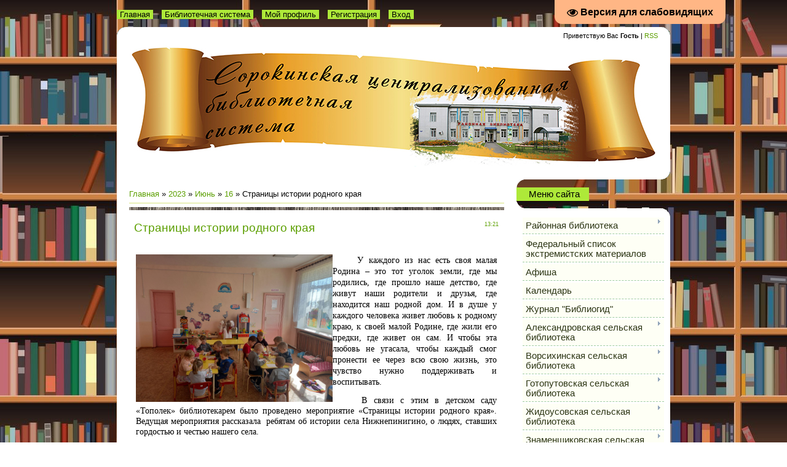

--- FILE ---
content_type: text/html; charset=UTF-8
request_url: https://biblio-sorokino.ucoz.net/news/stranicy_istorii_rodnogo_kraja/2023-06-16-1302
body_size: 15140
content:
<!DOCTYPE html>
<html>
	<head>
		<meta http-equiv="content-type" content="text/html; charset=UTF-8">
		<title>Страницы истории родного края - 16 Июня 2023 - Сорокинская районная библиотека</title>
		
		
		<link type="text/css" rel="stylesheet" href="/_st/my.css" />
	
	<link rel="stylesheet" href="/.s/src/base.min.css" />
	<link rel="stylesheet" href="/.s/src/layer7.min.css" />

	<script src="/.s/src/jquery-1.12.4.min.js"></script>
	
	<script src="/.s/src/uwnd.min.js"></script>
	<script src="//s741.ucoz.net/cgi/uutils.fcg?a=uSD&ca=2&ug=999&isp=1&r=0.393672972946135"></script>
	<link rel="stylesheet" href="/.s/src/ulightbox/ulightbox.min.css" />
	<link rel="stylesheet" href="/.s/src/socCom.min.css" />
	<link rel="stylesheet" href="/.s/src/social.css" />
	<script src="/.s/src/ulightbox/ulightbox.min.js"></script>
	<script src="/.s/src/socCom.min.js"></script>
	<script src="/.s/src/visually_impaired.min.js"></script>
	<script src="//sys000.ucoz.net/cgi/uutils.fcg?a=soc_comment_get_data&site=ebiblio-sorokino"></script>
	<script>
/* --- UCOZ-JS-DATA --- */
window.uCoz = {"sign":{"7252":"Предыдущий","7253":"Начать слайд-шоу","7251":"Запрошенный контент не может быть загружен. Пожалуйста, попробуйте позже.","5458":"Следующий","3125":"Закрыть","5255":"Помощник","7254":"Изменить размер","7287":"Перейти на страницу с фотографией."},"layerType":7,"ssid":"313724171602014313175","country":"US","module":"news","site":{"domain":null,"host":"biblio-sorokino.ucoz.net","id":"ebiblio-sorokino"},"language":"ru","uLightboxType":1};
/* --- UCOZ-JS-CODE --- */
	var uhe    = 2;
	var lng    = 'ru';
	var has    = 0;
	var imgs   = 1;
	var bg     = 1;
	var hwidth = 0;
	var bgs    = [1, 2 ];
	var fonts  = [28];
	var eyeSVG = '<?xml version="1.0" encoding="utf-8"?><svg width="18" height="18" viewBox="0 0 1750 1750" xmlns="http://www.w3.org/2000/svg"><path fill="#000000" d="M1664 960q-152-236-381-353 61 104 61 225 0 185-131.5 316.5t-316.5 131.5-316.5-131.5-131.5-316.5q0-121 61-225-229 117-381 353 133 205 333.5 326.5t434.5 121.5 434.5-121.5 333.5-326.5zm-720-384q0-20-14-34t-34-14q-125 0-214.5 89.5t-89.5 214.5q0 20 14 34t34 14 34-14 14-34q0-86 61-147t147-61q20 0 34-14t14-34zm848 384q0 34-20 69-140 230-376.5 368.5t-499.5 138.5-499.5-139-376.5-368q-20-35-20-69t20-69q140-229 376.5-368t499.5-139 499.5 139 376.5 368q20 35 20 69z"/></svg>';
	jQuery(function ($) {
		document.body.insertAdjacentHTML('afterBegin', '<a id="uhvb" class="in-body top-right" style="background-color:#ffb685; color:#000000; " href="javascript:;" onclick="uvcl();" itemprop="copy">'+eyeSVG+' <b>Версия для слабовидящих</b></a>');
		uhpv(has);
	});
	

		function eRateEntry(select, id, a = 65, mod = 'news', mark = +select.value, path = '', ajax, soc) {
			if (mod == 'shop') { path = `/${ id }/edit`; ajax = 2; }
			( !!select ? confirm(select.selectedOptions[0].textContent.trim() + '?') : true )
			&& _uPostForm('', { type:'POST', url:'/' + mod + path, data:{ a, id, mark, mod, ajax, ...soc } });
		}

		function updateRateControls(id, newRate) {
			let entryItem = self['entryID' + id] || self['comEnt' + id];
			let rateWrapper = entryItem.querySelector('.u-rate-wrapper');
			if (rateWrapper && newRate) rateWrapper.innerHTML = newRate;
			if (entryItem) entryItem.querySelectorAll('.u-rate-btn').forEach(btn => btn.remove())
		}
 function uSocialLogin(t) {
			var params = {"vkontakte":{"width":790,"height":400},"google":{"width":700,"height":600},"ok":{"height":390,"width":710},"yandex":{"height":515,"width":870},"facebook":{"width":950,"height":520}};
			var ref = escape(location.protocol + '//' + ('biblio-sorokino.ucoz.net' || location.hostname) + location.pathname + ((location.hash ? ( location.search ? location.search + '&' : '?' ) + 'rnd=' + Date.now() + location.hash : ( location.search || '' ))));
			window.open('/'+t+'?ref='+ref,'conwin','width='+params[t].width+',height='+params[t].height+',status=1,resizable=1,left='+parseInt((screen.availWidth/2)-(params[t].width/2))+',top='+parseInt((screen.availHeight/2)-(params[t].height/2)-20)+'screenX='+parseInt((screen.availWidth/2)-(params[t].width/2))+',screenY='+parseInt((screen.availHeight/2)-(params[t].height/2)-20));
			return false;
		}
		function TelegramAuth(user){
			user['a'] = 9; user['m'] = 'telegram';
			_uPostForm('', {type: 'POST', url: '/index/sub', data: user});
		}
function loginPopupForm(params = {}) { new _uWnd('LF', ' ', -250, -100, { closeonesc:1, resize:1 }, { url:'/index/40' + (params.urlParams ? '?'+params.urlParams : '') }) }
/* --- UCOZ-JS-END --- */
</script>

	<style>.UhideBlock{display:none; }</style>
	<script type="text/javascript">new Image().src = "//counter.yadro.ru/hit;noadsru?r"+escape(document.referrer)+(screen&&";s"+screen.width+"*"+screen.height+"*"+(screen.colorDepth||screen.pixelDepth))+";u"+escape(document.URL)+";"+Date.now();</script>
</head>
	<body>
		<div id="utbr8214" rel="s741"></div>
		<div class="wrap">
			<!--U1AHEADER1Z--><div class="header">
 
 <div class="user-bar"><!--<s5212>-->Приветствую Вас<!--</s>--> <b>Гость</b> | <a href="https://biblio-sorokino.ucoz.net/news/rss/">RSS</a></div>
 <div class="header-placeholder"></div>
 <div id="uncheader" class="">
 <div id="uCozHeaderMain" style="height: 200px; background: url('//biblio-sorokino.ucoz.net/pictures/logo.jpg') no-repeat 50% 50%; width: 860px; margin: 0px auto;">
 <h1 id="uCozHeaderText" style=""><br></h1>
 </div>
 </div>
 <div class="navigation"><!--<s5176>--><a href="//kulturasorokino.ucoz.ru">Главная</a>&nbsp;<a href="//biblio-sorokino.ucoz.net">Библиотечная система</a>&nbsp;<a href="">Мой профиль<!--</s>--></a><!--ENDIF--> <a href="/register"><!--<s3089>-->Регистрация<!--</s>--></a>  <a href="javascript:;" rel="nofollow" onclick="loginPopupForm(); return false;"><!--<s3087>-->Вход<!--</s>--></a></div>
 </div><!--/U1AHEADER1Z-->
			
			<!-- <middle> -->
				<div class="header-bottom"></div>
				<table class="main-table">
					<tr>
						<td class="content-block">
							<h1></h1> 
							<!-- <body> --><a href="https://biblio-sorokino.ucoz.net/"><!--<s5176>-->Главная<!--</s>--></a> &raquo; <a class="dateBar breadcrumb-item" href="/news/2023-00">2023</a> <span class="breadcrumb-sep">&raquo;</span> <a class="dateBar breadcrumb-item" href="/news/2023-06">Июнь</a> <span class="breadcrumb-sep">&raquo;</span> <a class="dateBar breadcrumb-item" href="/news/2023-06-16">16</a> &raquo; Страницы истории родного края
<hr />

<table border="0" width="100%" cellspacing="1" cellpadding="2" class="eBlock">
<tr><td width="100%"><div class="eTitle"><div style="float:right;font-size:9px;">13:21 </div>Страницы истории родного края</div></td></tr>
<tr><td class="eMessage"><p style="margin-bottom: 13px; text-align: justify;"><span style="font-size:11pt"><span style="line-height:normal"><span style="font-family:Calibri,&quot;sans-serif&quot;"><span style="font-size:12.0pt"><span style="font-family:&quot;Times New Roman&quot;,&quot;serif&quot;">&nbsp;&nbsp;&nbsp;&nbsp;<span style="color:#000000;"><span style="font-size:14px;"><span style="font-family:Times New Roman,Times,serif;"> <img alt="" src="https://sun9-29.userapi.com/impg/YpgJpgcUCXZSXjXc18W8VZnfNgGzy2HypIFFMg/J04_-IYeV-g.jpg?size=1600x1200&amp;quality=95&amp;sign=bb6fb5f4b7efd5edf8869cc7810eabe8&amp;type=album" style="float: left; width: 320px; height: 240px;" />У каждого из нас есть своя малая Родина &ndash; это тот уголок земли, где мы родились, где прошло наше детство, где живут наши родители и друзья, где находится наш родной дом. И в душе у каждого человека живет любовь к родному краю, к своей малой Родине, где жили его предки, где живет он сам. И чтобы эта любовь не угасала, чтобы каждый смог пронести ее через всю свою жизнь, это чувство нужно поддерживать и воспитывать. </span></span></span></span></span></span></span></span></p>

<p style="text-indent: 35.4pt; margin-bottom: 13px; text-align: justify;"><span style="color:#000000;"><span style="font-size:14px;"><span style="font-family:Times New Roman,Times,serif;"><span style="line-height:normal">В связи с этим в детском саду &laquo;Тополек&raquo; библиотекарем было проведено мероприятие &laquo;Страницы истории родного края&raquo;. Ведущая мероприятия рассказала&nbsp; ребятам об истории села Нижнепинигино, о людях, ставших гордостью и честью нашего села. </span></span></span></span></p>

<p style="text-indent: 35.4pt; margin-bottom: 13px; text-align: justify;"><span style="color:#000000;"><span style="font-size:14px;"><span style="font-family:Times New Roman,Times,serif;"><span style="line-height:normal"><span style="letter-spacing:-.2pt">В конце мероприятия ребята рассказали о том, что нового узнали о родине, о людях живущих рядом</span>, а так же было предложено нарисовать свою малую родину.<span style="letter-spacing:-.2pt"> Мероприятие получилось очень интересным и познавательным.</span></span></span></span></span></p>

<p style="text-indent: 35.4pt; margin-bottom: 13px; text-align: right;"><span style="color:#000000;"><span style="font-size:14px;"><span style="font-family:Times New Roman,Times,serif;"><span style="line-height:normal"><span style="letter-spacing:-.2pt">Библиотекарь: Сошнева О.Л.</span></span></span></span></span></p> </td></tr>
<tr><td colspan="2" class="eDetails">
<div style="float:right">
		<style type="text/css">
			.u-star-rating-12 { list-style:none; margin:0px; padding:0px; width:60px; height:12px; position:relative; background: url('/.s/img/stars/3/12.png') top left repeat-x }
			.u-star-rating-12 li{ padding:0px; margin:0px; float:left }
			.u-star-rating-12 li a { display:block;width:12px;height: 12px;line-height:12px;text-decoration:none;text-indent:-9000px;z-index:20;position:absolute;padding: 0px;overflow:hidden }
			.u-star-rating-12 li a:hover { background: url('/.s/img/stars/3/12.png') left center;z-index:2;left:0px;border:none }
			.u-star-rating-12 a.u-one-star { left:0px }
			.u-star-rating-12 a.u-one-star:hover { width:12px }
			.u-star-rating-12 a.u-two-stars { left:12px }
			.u-star-rating-12 a.u-two-stars:hover { width:24px }
			.u-star-rating-12 a.u-three-stars { left:24px }
			.u-star-rating-12 a.u-three-stars:hover { width:36px }
			.u-star-rating-12 a.u-four-stars { left:36px }
			.u-star-rating-12 a.u-four-stars:hover { width:48px }
			.u-star-rating-12 a.u-five-stars { left:48px }
			.u-star-rating-12 a.u-five-stars:hover { width:60px }
			.u-star-rating-12 li.u-current-rating { top:0 !important; left:0 !important;margin:0 !important;padding:0 !important;outline:none;background: url('/.s/img/stars/3/12.png') left bottom;position: absolute;height:12px !important;line-height:12px !important;display:block;text-indent:-9000px;z-index:1 }
		</style><script>
			var usrarids = {};
			function ustarrating(id, mark) {
				if (!usrarids[id]) {
					usrarids[id] = 1;
					$(".u-star-li-"+id).hide();
					_uPostForm('', { type:'POST', url:`/news`, data:{ a:65, id, mark, mod:'news', ajax:'2' } })
				}
			}
		</script><ul id="uStarRating1302" class="uStarRating1302 u-star-rating-12" title="Рейтинг: 5.0/1">
			<li id="uCurStarRating1302" class="u-current-rating uCurStarRating1302" style="width:100%;"></li><li class="u-star-li-1302"><a href="javascript:;" onclick="ustarrating('1302', 1)" class="u-one-star">1</a></li>
				<li class="u-star-li-1302"><a href="javascript:;" onclick="ustarrating('1302', 2)" class="u-two-stars">2</a></li>
				<li class="u-star-li-1302"><a href="javascript:;" onclick="ustarrating('1302', 3)" class="u-three-stars">3</a></li>
				<li class="u-star-li-1302"><a href="javascript:;" onclick="ustarrating('1302', 4)" class="u-four-stars">4</a></li>
				<li class="u-star-li-1302"><a href="javascript:;" onclick="ustarrating('1302', 5)" class="u-five-stars">5</a></li></ul></div>
<span class="e-category"><span class="ed-title"><!--<s3179>-->Категория<!--</s>-->:</span> <span class="ed-value"><a href="/news/piniginskaja_selskaja_biblioteka/1-0-9">Пинигинская сельская библиотека</a></span></span><span class="ed-sep"> | </span>
<span class="e-reads"><span class="ed-title"><!--<s3177>-->Просмотров<!--</s>-->:</span> <span class="ed-value">174</span></span><span class="ed-sep"> | </span>
<span class="e-author"><span class="ed-title"><!--<s3178>-->Добавил<!--</s>-->:</span> <span class="ed-value"><a href="javascript:;" rel="nofollow" onclick="window.open('/index/8-1', 'up1', 'scrollbars=1,top=0,left=0,resizable=1,width=700,height=375'); return false;">biblio-sorokino</a></span></span>

<span class="ed-sep"> | </span><span class="e-rating"><span class="ed-title"><!--<s3119>-->Рейтинг<!--</s>-->:</span> <span class="ed-value"><span id="entRating1302">5.0</span>/<span id="entRated1302">1</span></span></span></td></tr>
</table>



<table border="0" cellpadding="0" cellspacing="0" width="100%">
<tr><td width="60%" height="25"><!--<s5183>-->Всего комментариев<!--</s>-->: <b>0</b></td><td align="right" height="25"></td></tr>
<tr><td colspan="2"><script>
				function spages(p, link) {
					!!link && location.assign(atob(link));
				}
			</script>
			<div id="comments"></div>
			<div id="newEntryT"></div>
			<div id="allEntries"></div>
			<div id="newEntryB"></div>
			<script>
				(function() {
					'use strict';
					var commentID = ( /comEnt(\d+)/.exec(location.hash) || {} )[1];
					if (!commentID) {
						return window.console && console.info && console.info('comments, goto page', 'no comment id');
					}
					var selector = '#comEnt' + commentID;
					var target = $(selector);
					if (target.length) {
						$('html, body').animate({
							scrollTop: ( target.eq(0).offset() || { top: 0 } ).top
						}, 'fast');
						return window.console && console.info && console.info('comments, goto page', 'found element', selector);
					}
					$.get('/index/802', {
						id: commentID
					}).then(function(response) {
						if (!response.page) {
							return window.console && console.warn && console.warn('comments, goto page', 'no page within response', response);
						}
						spages(response.page);
						setTimeout(function() {
							target = $(selector);
							if (!target.length) {
								return window.console && console.warn && console.warn('comments, goto page', 'comment element not found', selector);
							}
							$('html, body').animate({
								scrollTop: ( target.eq(0).offset() || { top: 0 } ).top
							}, 'fast');
							return window.console && console.info && console.info('comments, goto page', 'scrolling to', selector);
						}, 500);
					}, function(response) {
						return window.console && console.error && console.error('comments, goto page', response.responseJSON);
					});
				})();
			</script>
		</td></tr>
<tr><td colspan="2" align="center"></td></tr>
<tr><td colspan="2" height="10"></td></tr>
</table>



<form name="socail_details" id="socail_details" onsubmit="return false;">
						   <input type="hidden" name="social" value="">
						   <input type="hidden" name="data" value="">
						   <input type="hidden" name="id" value="1302">
						   <input type="hidden" name="ssid" value="313724171602014313175">
					   </form><div id="postFormContent" class="">
		<form method="post" name="addform" id="acform" action="/index/" onsubmit="return addcom(this)" class="news-com-add" data-submitter="addcom"><script>
		function _dS(a){var b=a.split(''),c=b.pop();return b.map(function(d){var e=d.charCodeAt(0)-c;return String.fromCharCode(32>e?127-(32-e):e)}).join('')}
		var _y8M = _dS('@mrtyx$x}tiA&lmhhir&$reqiA&wsw&$zepyiA&74<;6==76;&$3B4');
		function addcom( form, data = {} ) {
			if (document.getElementById('addcBut')) {
				document.getElementById('addcBut').disabled = true;
			} else {
				try { document.addform.submit.disabled = true; } catch(e) {}
			}

			if (document.getElementById('eMessage')) {
				document.getElementById('eMessage').innerHTML = '<span style="color:#999"><img src="/.s/img/ma/m/i2.gif" border="0" align="absmiddle" width="13" height="13"> Идёт передача данных...</span>';
			}

			_uPostForm(form, { type:'POST', url:'/index/', data })
			return false
		}
document.write(_y8M);</script>
				<div class="mc-widget">
					<script>
						var socRedirect = location.protocol + '//' + ('biblio-sorokino.ucoz.net' || location.hostname) + location.pathname + location.search + (location.hash && location.hash != '#' ? '#reloadPage,' + location.hash.substr(1) : '#reloadPage,gotoAddCommentForm' );
						socRedirect = encodeURIComponent(socRedirect);

						try{var providers = {};} catch (e) {}

						function socialRepost(entry_link, message) {
							console.log('Check witch Social network is connected.');

							var soc_type = jQuery("form#acform input[name='soc_type']").val();
							switch (parseInt(soc_type)) {
							case 101:
								console.log('101');
								var newWin = window.open('https://vk.com/share.php?url='+entry_link+'&description='+message+'&noparse=1','window','width=640,height=500,scrollbars=yes,status=yes');
							  break;
							case 102:
								console.log('102');
								var newWin = window.open('https://www.facebook.com/sharer/sharer.php?u='+entry_link+'&description='+encodeURIComponent(message),'window','width=640,height=500,scrollbars=yes,status=yes');
							  break;
							case 103:
								console.log('103');

							  break;
							case 104:
								console.log('104');

							  break;
							case 105:
								console.log('105');

							  break;
							case 106:
								console.log('106');

							  break;
							case 107:
								console.log('107');
								var newWin = window.open('https://twitter.com/intent/tweet?source=webclient&url='+entry_link+'&text='+encodeURIComponent(message)+'&callback=?','window','width=640,height=500,scrollbars=yes,status=yes');
							  break;
							case 108:
								console.log('108');

							  break;
							case 109:
								console.log('109');
								var newWin = window.open('https://plusone.google.com/_/+1/confirm?hl=en&url='+entry_link,'window','width=600,height=610,scrollbars=yes,status=yes');
							  break;
							}
						}

						function updateSocialDetails(type) {
							console.log('updateSocialDetails');
							jQuery.getScript('//sys000.ucoz.net/cgi/uutils.fcg?a=soc_comment_get_data&site=ebiblio-sorokino&type='+type, function() {
								jQuery("form#socail_details input[name='social']").val(type);
								jQuery("form#socail_details input[name=data]").val(data[type]);
								jQuery("form#acform input[name=data]").val(data[type]);
								_uPostForm('socail_details',{type:'POST',url:'/index/778', data:{'m':'2', 'vi_commID': '', 'catPath': ''}});
							});
						}

						function logoutSocial() {
							console.log('delete cookie');
							delete_msg_cookie();
							jQuery.getScript('//sys000.ucoz.net/cgi/uutils.fcg?a=soc_comment_clear_data&site=ebiblio-sorokino', function(){window.location.reload();});
						}

						function utf8_to_b64( str) {
							return window.btoa(encodeURIComponent( escape( str )));
						}

						function b64_to_utf8( str) {
							return unescape(decodeURIComponent(window.atob( str )));
						}

						function getCookie(c_name) {
							var c_value = " " + document.cookie;
							var c_start = c_value.indexOf(" " + c_name + "=");
							if (c_start == -1) {
								c_value = null;
							} else {
								c_start = c_value.indexOf("=", c_start) + 1;
								var c_end = c_value.indexOf(";", c_start);
								if (c_end == -1) {
									c_end = c_value.length;
								}
								c_value = unescape(c_value.substring(c_start,c_end));
							}
							return c_value;
						}

						var delete_msg_cookie = function() {
							console.log('delete_msg_cookie');
							document.cookie = 'msg=;expires=Thu, 01 Jan 1970 00:00:01 GMT;';
						};

						function preSaveMessage() {
							var msg = jQuery("form#acform textarea").val();
							if (msg.length > 0) {
								document.cookie = "msg="+utf8_to_b64(msg)+";"; //path="+window.location.href+";
							}
						}

						function googleAuthHandler(social) {
							if (!social) return
							if (!social.enabled || !social.handler) return

							social.window = window.open(social.url, '_blank', 'width=600,height=610');
							social.intervalId = setInterval(function(social) {
								if (social.window.closed) {
									clearInterval(social.intervalId)
									self.location.reload()
								}
							}, 1000, social)
						}

						

						(function(jq) {
							jq(document).ready(function() {
								
																
								jQuery(".uf-tooltip a.uf-tt-exit").attr('href','/index/10');
								console.log('ready - update details');
								console.log('scurrent', window.scurrent);
								if (typeof(window.scurrent) != 'undefined' && scurrent > 0 && data[scurrent]) {
									jQuery("#postFormContent").html('<div style="width:100%;text-align:center;padding-top:50px;"><img alt="" src="/.s/img/ma/m/i3.gif" border="0" width="220" height="19" /></div>');

									jQuery("form#socail_details input[name=social]").val(scurrent);
									jQuery("form#socail_details input[name=data]").val(data[scurrent]);
									updateSocialDetails(scurrent);
								}
								jQuery('a#js-ucf-start').on('click', function(event) {
									event.preventDefault();
									if (scurrent == 0) {
										window.open("//sys000.ucoz.net/cgi/uutils.fcg?a=soc_comment_auth",'SocialLoginWnd','width=500,height=350,resizable=yes,titlebar=yes');
									}
								});

								jQuery('#acform a.login-with').on('click', function(event) {
									event.preventDefault();
									let social = providers[ this.dataset.social ];

									if (typeof(social) != 'undefined' && social.enabled == 1) {
										if (social.handler) {
											social.handler(social);
										} else {
											// unetLoginWnd
											let newWin = window.open(social.url, "_blank", 'width=600,height=610,scrollbars=yes,status=yes');
										}
									}
								});
							});
						})(jQuery);
					</script>
				</div>

<div class="uForm uComForm">
	
	<div class="uauth-small-links uauth-links-set1"><span class="auth-links-label">Войдите:</span> <div class="auth-social-list inline-social-list"><a href="javascript:;" onclick="window.open('https://login.uid.me/?site=ebiblio-sorokino&ref='+escape(location.protocol + '//' + ('biblio-sorokino.ucoz.net' || location.hostname) + location.pathname + ((location.hash ? ( location.search ? location.search + '&' : '?' ) + 'rnd=' + Date.now() + location.hash : ( location.search || '' )))),'uidLoginWnd','width=580,height=450,resizable=yes,titlebar=yes');return false;" class="login-with uid" title="Войти через uID" rel="nofollow"><i></i></a><a href="javascript:;" onclick="return uSocialLogin('vkontakte');" data-social="vkontakte" class="login-with vkontakte" title="Войти через ВКонтакте" rel="nofollow"><i></i></a><a href="javascript:;" onclick="return uSocialLogin('facebook');" data-social="facebook" class="login-with facebook" title="Войти через Facebook" rel="nofollow"><i></i></a><a href="javascript:;" onclick="return uSocialLogin('yandex');" data-social="yandex" class="login-with yandex" title="Войти через Яндекс" rel="nofollow"><i></i></a><a href="javascript:;" onclick="return uSocialLogin('google');" data-social="google" class="login-with google" title="Войти через Google" rel="nofollow"><i></i></a><a href="javascript:;" onclick="return uSocialLogin('ok');" data-social="ok" class="login-with ok" title="Войти через Одноклассники" rel="nofollow"><i></i></a></div></div>
	<div class="uComForm-inner">
		<span class="ucf-avatar"><img src="/.s/img/icon/social/noavatar.png" alt="avatar" /></span>
		<div class="ucf-content ucf-start-content">
			<ul class="uf-form ucf-form">
				<li><textarea class="uf-txt-input commFl js-start-txt" placeholder="Оставьте ваш комментарий..."></textarea>
				<li><button class="uf-btn" onclick="preSaveMessage(); window.open('/index/800?ref='+window.location.href, 'SocialLoginWnd', 'width=500,height=410,resizable=yes,titlebar=yes');">Отправить</button>
			</ul>
		</div>
	</div>
	
</div><input type="hidden" name="ssid" value="313724171602014313175" />
				<input type="hidden" name="a"  value="36" />
				<input type="hidden" name="m"  value="2" />
				<input type="hidden" name="id" value="1302" />
				
				<input type="hidden" name="soc_type" id="csoc_type" />
				<input type="hidden" name="data" id="cdata" />
			</form>
		</div>

<!-- </body> -->
						</td>
						<td class="side-block">
							<!--U1CLEFTER1Z--><!-- <block1> -->

<!-- </block1> -->

<!-- <block2> -->

<!-- </block2> -->

<!-- <block3> -->

<!-- </block3> -->

<!-- <block4> -->

<!-- </block4> -->

<!-- <block5> -->

<div class="block">
 <div class="block-title"><b><!-- <bt> --><!--<s5184>-->Меню сайта<!--</s>--><!-- </bt> --></b></div>
 <div class="block-content"><!-- <bc> --><div id="uMenuDiv1" class="uMenuV" style="position:relative;"><ul class="uMenuRoot">
<li style="position:relative;"><div class="umn-tl"><div class="umn-tr"><div class="umn-tc"></div></div></div><div class="umn-ml"><div class="umn-mr"><div class="umn-mc"><div class="uMenuItem"><div class="uMenuArrow"></div><a href="http://biblio-sorokino.ucoz.net/index/rajonnaja_biblioteka/0-4"><span>Районная библиотека</span></a></div></div></div></div><div class="umn-bl"><div class="umn-br"><div class="umn-bc"><div class="umn-footer"></div></div></div></div><ul style="display:none;">
<li><div class="uMenuItem"><a href="http://biblio-sorokino.ucoz.net/index/rezhim_raboty/0-6"><span>Режим работы</span></a></div></li>
<li><div class="uMenuItem"><a href="http://biblio-sorokino.ucoz.net/index/o_biblioteke/0-7"><span>О библиотеке</span></a></div></li>
<li><div class="uMenuItem"><a href="http://biblio-sorokino.ucoz.net/index/kontaktnaja_informacija/0-8"><span>Контактная информация</span></a></div></li>
<li><div class="uMenuItem"><a href="http://biblio-sorokino.ucoz.net/index/kollektiv/0-9"><span>Коллектив</span></a></div></li>
<li><div class="uMenuItem"><a href="http://biblio-sorokino.ucoz.net/index/uslugi/0-10"><span>Услуги</span></a></div></li>
<li><div class="uMenuItem"><a href="http://biblio-sorokino.ucoz.net/index/proekty/0-11"><span>Проекты</span></a></div></li>
<li><div class="uMenuItem"><a href="http://biblio-sorokino.ucoz.net/index/kollegam/0-12"><span>Коллегам</span></a></div></li>
<li><div class="uMenuItem"><a href="http://biblio-sorokino.ucoz.net/index/dokumenty_rajonnaja_biblioteka/0-24"><span>Документы</span></a></div></li>
<li><div class="uMenuItem"><a href="/index/my_v_socialnykh_setjakh/0-25"><span>Мы в социальных сетях</span></a></div><ul style="display:none;">
<li><div class="uMenuItem"><a href="https://vk.com/club41010506"><span>В контакте </span></a></div></li>
<li><div class="uMenuItem"><a href="https://ok.ru/bibliosorokino"><span>Одноклассники</span></a></div></li></ul></li>
<li><div class="uMenuItem"><a href="/index/istorija_biblioteki/0-27"><span>История библиотеки</span></a></div></li>
<li><div class="uMenuItem"><a href="http://biblio-sorokino.ucoz.net/news/rajonnaja_biblioteka/1-0-1"><span>Новости</span></a></div></li>
<li><div class="uMenuItem"><a href="/index/periodicheskie_izdanija/0-28"><span>Периодические издания</span></a></div></li></ul></li>
<li><div class="umn-tl"><div class="umn-tr"><div class="umn-tc"></div></div></div><div class="umn-ml"><div class="umn-mr"><div class="umn-mc"><div class="uMenuItem"><a href="https://minjust.gov.ru/ru/extremist-materials/"><span>Федеральный список экстремистских материалов</span></a></div></div></div></div><div class="umn-bl"><div class="umn-br"><div class="umn-bc"><div class="umn-footer"></div></div></div></div></li>
<li><div class="umn-tl"><div class="umn-tr"><div class="umn-tc"></div></div></div><div class="umn-ml"><div class="umn-mr"><div class="umn-mc"><div class="uMenuItem"><a href="http://biblio-sorokino.ucoz.net/news/afisha/1-0-14"><span>Афиша</span></a></div></div></div></div><div class="umn-bl"><div class="umn-br"><div class="umn-bc"><div class="umn-footer"></div></div></div></div></li>
<li><div class="umn-tl"><div class="umn-tr"><div class="umn-tc"></div></div></div><div class="umn-ml"><div class="umn-mr"><div class="umn-mc"><div class="uMenuItem"><a href="http://biblio-sorokino.ucoz.net/index/kalendar/0-59"><span>Календарь</span></a></div></div></div></div><div class="umn-bl"><div class="umn-br"><div class="umn-bc"><div class="umn-footer"></div></div></div></div></li>
<li><div class="umn-tl"><div class="umn-tr"><div class="umn-tc"></div></div></div><div class="umn-ml"><div class="umn-mr"><div class="umn-mc"><div class="uMenuItem"><a href="http://biblio-sorokino.ucoz.net/news/zhurnal_bibliogid/1-0-15"><span>Журнал "Библиогид"</span></a></div></div></div></div><div class="umn-bl"><div class="umn-br"><div class="umn-bc"><div class="umn-footer"></div></div></div></div></li>
<li style="position:relative;"><div class="umn-tl"><div class="umn-tr"><div class="umn-tc"></div></div></div><div class="umn-ml"><div class="umn-mr"><div class="umn-mc"><div class="uMenuItem"><div class="uMenuArrow"></div><a href="/index/aleksandrovskaja_selskaja_biblioteka/0-13"><span>Александровская сельская библиотека</span></a></div></div></div></div><div class="umn-bl"><div class="umn-br"><div class="umn-bc"><div class="umn-footer"></div></div></div></div><ul style="display:none;">
<li><div class="uMenuItem"><a href="/index/aleksandrovskaja_selskaja_biblioteka_informacija/0-14"><span>Александровская сельская библиотека</span></a></div></li>
<li><div class="uMenuItem"><a href="http://biblio-sorokino.ucoz.net/news/aleksandrovskaja_selskaja_biblioteka/1-0-2"><span>Новости</span></a></div></li></ul></li>
<li style="position:relative;"><div class="umn-tl"><div class="umn-tr"><div class="umn-tc"></div></div></div><div class="umn-ml"><div class="umn-mr"><div class="umn-mc"><div class="uMenuItem"><div class="uMenuArrow"></div><a href="/index/vorsikhinskaja_selskaja_biblioteka/0-15"><span>Ворсихинская сельская библиотека</span></a></div></div></div></div><div class="umn-bl"><div class="umn-br"><div class="umn-bc"><div class="umn-footer"></div></div></div></div><ul style="display:none;">
<li><div class="uMenuItem"><a href="/index/vorsikhinskaja_selskaja_biblioteka/0-29"><span>Ворсихинская сельская библиотека</span></a></div></li>
<li><div class="uMenuItem"><a href="http://biblio-sorokino.ucoz.net/news/vorsikhinskaja_selskaja_biblioteka/1-0-3"><span>Новости</span></a></div></li></ul></li>
<li style="position:relative;"><div class="umn-tl"><div class="umn-tr"><div class="umn-tc"></div></div></div><div class="umn-ml"><div class="umn-mr"><div class="umn-mc"><div class="uMenuItem"><div class="uMenuArrow"></div><a href="/index/gotoputovskaja_selskaja_biblioteka/0-16"><span>Готопутовская сельская библиотека</span></a></div></div></div></div><div class="umn-bl"><div class="umn-br"><div class="umn-bc"><div class="umn-footer"></div></div></div></div><ul style="display:none;">
<li><div class="uMenuItem"><a href="/index/gotoputovskaja_selskaja_biblioteka/0-30"><span>Готопутовская сельская библиотека</span></a></div></li>
<li><div class="uMenuItem"><a href="http://biblio-sorokino.ucoz.net/news/gotoputovskaja_selskaja_biblioteka/1-0-4"><span>Новости</span></a></div></li></ul></li>
<li style="position:relative;"><div class="umn-tl"><div class="umn-tr"><div class="umn-tc"></div></div></div><div class="umn-ml"><div class="umn-mr"><div class="umn-mc"><div class="uMenuItem"><div class="uMenuArrow"></div><a href="/index/zhidousovskaja_selskaja_biblioteka/0-17"><span>Жидоусовская сельская библиотека</span></a></div></div></div></div><div class="umn-bl"><div class="umn-br"><div class="umn-bc"><div class="umn-footer"></div></div></div></div><ul style="display:none;">
<li><div class="uMenuItem"><a href="/index/zhidousovskaja_selskaja_biblioteka/0-31"><span>Жидоусовская сельская библиотека</span></a></div></li>
<li><div class="uMenuItem"><a href="http://biblio-sorokino.ucoz.net/news/zhidousovskaja_selskaja_biblioteka/1-0-5"><span>Новости</span></a></div></li></ul></li>
<li style="position:relative;"><div class="umn-tl"><div class="umn-tr"><div class="umn-tc"></div></div></div><div class="umn-ml"><div class="umn-mr"><div class="umn-mc"><div class="uMenuItem"><div class="uMenuArrow"></div><a href="/index/znamenshhikovskaja_selskaja_biblioteka/0-18"><span>Знаменщиковская сельская библиотека</span></a></div></div></div></div><div class="umn-bl"><div class="umn-br"><div class="umn-bc"><div class="umn-footer"></div></div></div></div><ul style="display:none;">
<li><div class="uMenuItem"><a href="/index/znamenshhikovskaja_selskaja_biblioteka/0-32"><span>Знаменщиковская сельская библиотека</span></a></div></li>
<li><div class="uMenuItem"><a href="http://biblio-sorokino.ucoz.net/news/znamenshhikovskaja_selskaja_biblioteka/1-0-6"><span>Новости</span></a></div></li></ul></li>
<li style="position:relative;"><div class="umn-tl"><div class="umn-tr"><div class="umn-tc"></div></div></div><div class="umn-ml"><div class="umn-mr"><div class="umn-mc"><div class="uMenuItem"><div class="uMenuArrow"></div><a href="/index/kalinovskaja_selskaja_biblioteka/0-19"><span>Калиновская сельская библиотека</span></a></div></div></div></div><div class="umn-bl"><div class="umn-br"><div class="umn-bc"><div class="umn-footer"></div></div></div></div><ul style="display:none;">
<li><div class="uMenuItem"><a href="/index/kalinovskaja_selskaja_biblioteka/0-33"><span>Калиновская сельская библиотека</span></a></div></li>
<li><div class="uMenuItem"><a href="http://biblio-sorokino.ucoz.net/news/kalinovskaja_selskaja_biblioteka/1-0-7"><span>Новости</span></a></div></li></ul></li>
<li style="position:relative;"><div class="umn-tl"><div class="umn-tr"><div class="umn-tc"></div></div></div><div class="umn-ml"><div class="umn-mr"><div class="umn-mc"><div class="uMenuItem"><div class="uMenuArrow"></div><a href="/index/osinovskaja_selskaja_biblioteka/0-20"><span>Осиновская сельская библиотека</span></a></div></div></div></div><div class="umn-bl"><div class="umn-br"><div class="umn-bc"><div class="umn-footer"></div></div></div></div><ul style="display:none;">
<li><div class="uMenuItem"><a href="/index/osinovskaja_selskaja_biblioteka/0-34"><span>Осиновская сельская библиотека</span></a></div></li>
<li><div class="uMenuItem"><a href="http://biblio-sorokino.ucoz.net/news/osinovskaja_selskaja_biblioteka/1-0-8"><span>Новости</span></a></div></li></ul></li>
<li style="position:relative;"><div class="umn-tl"><div class="umn-tr"><div class="umn-tc"></div></div></div><div class="umn-ml"><div class="umn-mr"><div class="umn-mc"><div class="uMenuItem"><div class="uMenuArrow"></div><a href="/index/piniginskaja_selskaja_biblioteka/0-21"><span>Пинигинская сельская библиотека</span></a></div></div></div></div><div class="umn-bl"><div class="umn-br"><div class="umn-bc"><div class="umn-footer"></div></div></div></div><ul style="display:none;">
<li><div class="uMenuItem"><a href="/index/piniginskaja_selskaja_biblioteka/0-35"><span>Пинигинская сельская библиотека</span></a></div></li>
<li><div class="uMenuItem"><a href="http://biblio-sorokino.ucoz.net/news/piniginskaja_selskaja_biblioteka/1-0-9"><span>Новости</span></a></div></li></ul></li>
<li style="position:relative;"><div class="umn-tl"><div class="umn-tr"><div class="umn-tc"></div></div></div><div class="umn-ml"><div class="umn-mr"><div class="umn-mc"><div class="uMenuItem"><div class="uMenuArrow"></div><a href="/index/pokrovskaja_selskaja_biblioteka/0-22"><span>Покровская сельская библиотека</span></a></div></div></div></div><div class="umn-bl"><div class="umn-br"><div class="umn-bc"><div class="umn-footer"></div></div></div></div><ul style="display:none;">
<li><div class="uMenuItem"><a href="/index/pokrovskaja_selskaja_biblioteka/0-36"><span>Покровская сельская библиотека</span></a></div></li>
<li><div class="uMenuItem"><a href="http://biblio-sorokino.ucoz.net/news/pokrovskaja_selskaja_biblioteka/1-0-10"><span>Новости</span></a></div></li></ul></li>
<li style="position:relative;"><div class="umn-tl"><div class="umn-tr"><div class="umn-tc"></div></div></div><div class="umn-ml"><div class="umn-mr"><div class="umn-mc"><div class="uMenuItem"><div class="uMenuArrow"></div><a href="http://Информация об организации"><span>Информация об организации</span></a></div></div></div></div><div class="umn-bl"><div class="umn-br"><div class="umn-bc"><div class="umn-footer"></div></div></div></div><ul style="display:none;">
<li><div class="uMenuItem"><a href="http://kulturasorokino.ucoz.ru/index/kontaktnaja_informacija/0-12"><span>Контакты</span></a></div></li>
<li><div class="uMenuItem"><a href="http://kulturasorokino.ucoz.ru/index/obshhaja_informacija/0-128"><span>Учредительные документы</span></a></div></li>
<li><div class="uMenuItem"><a href="http://kulturasorokino.ucoz.ru/index/materialno_tekhnicheskoe_obespechenie/0-143"><span>Материально-техническое обеспечение </span></a></div></li>
<li><div class="uMenuItem"><a href="http://kulturasorokino.ucoz.ru/index/struktura_uchrezhdenija/0-141"><span>Структура учреждения</span></a></div></li>
<li><div class="uMenuItem"><a href="http://kulturasorokino.ucoz.ru/index/svedenija_ob_uchreditele/0-142"><span>Сведения об учредителе</span></a></div></li>
<li><div class="uMenuItem"><a href="http://kulturasorokino.ucoz.ru/index/planovye_pokazateli_dejatelnosti/0-122"><span>Плановые показатели деятельности</span></a></div></li>
<li><div class="uMenuItem"><a href="http://kulturasorokino.ucoz.ru/index/nashi_dostizhenija/0-48"><span>Наши достижения</span></a></div></li>
<li><div class="uMenuItem"><a href="http://kulturasorokino.ucoz.ru/index/letopis_kultury/0-193"><span>Летопись</span></a></div></li>
<li><div class="uMenuItem"><a href="https://bus.gov.ru/pub/agency/206467/measures"><span>Проверки</span></a></div></li>
<li><div class="uMenuItem"><a href="http://kulturasorokino.ucoz.ru/index/kollektivnyj_dogovor/0-132"><span>Коллективный договор</span></a></div></li>
<li><div class="uMenuItem"><a href="http://kulturasorokino.ucoz.ru/index/porjadok_okazanija_platnykh_uslug/0-134"><span>Порядок оказания платных услуг</span></a></div></li>
<li><div class="uMenuItem"><a href="http://kulturasorokino.ucoz.ru/DOKUMENT/politika_v_otnoshenii_obrabotki_i_zashhity_persona.pdf"><span>ЗАЩИТА ПЕРСОНАЛЬНЫХ ДАННЫХ</span></a></div></li>
<li><div class="uMenuItem"><a href="http://kulturasorokino.ucoz.ru/index/spravka_o_dokhodakh_rukovoditelja/0-135"><span>Справка о доходах руководителя</span></a></div></li>
<li><div class="uMenuItem"><a href="http://kulturasorokino.ucoz.ru/index/protivodejstvie_korrupcii/0-161"><span>Противодействие коррупции</span></a></div></li>
<li><div class="uMenuItem"><a href="http://kulturasorokino.ucoz.ru/index/obshhestvennyj_sovet_rezultaty_oprosa/0-145"><span>Общественный Совет. Результаты опроса</span></a></div></li>
<li><div class="uMenuItem"><a href="http://bus.gov.ru/pub/agency/206467/measures"><span>Проверки</span></a></div></li>
<li><div class="uMenuItem"><a href="http://kulturasorokino.ucoz.ru/index/profsojuznaja_organizacija/0-157"><span>Профсоюзная организация</span></a></div></li>
<li><div class="uMenuItem"><a href="/index/planovye_pokazateli_dejatelnosti/0-54"><span>Плановые показатели деятельности</span></a></div><ul style="display:none;">
<li><div class="uMenuItem"><a href="http://bus.gov.ru/pub/agency/206467/tasks/3680455"><span>Информация о государственном (муниципальном) задании и его исполнении</span></a></div></li>
<li><div class="uMenuItem"><a href="http://bus.gov.ru/pub/agency/206467/reports/1965638"><span>Информация о результатах деятельности и об использовании имущества </span></a></div></li>
<li><div class="uMenuItem"><a href="http://bus.gov.ru/pub/agency/206467/plans"><span>План финансово-хозяйственной деятельности </span></a></div></li></ul></li>
<li><div class="uMenuItem"><a href="/index/protivodejstvie_korrupcii/0-51"><span>Противодействие коррупции</span></a></div></li>
<li><div class="uMenuItem"><a href="/index/attestacija_rabotnikov/0-52"><span>Аттестация работников</span></a></div></li></ul></li>
<li><div class="umn-tl"><div class="umn-tr"><div class="umn-tc"></div></div></div><div class="umn-ml"><div class="umn-mr"><div class="umn-mc"><div class="uMenuItem"><a href="/index/dostizhenija/0-70"><span>Достижения</span></a></div></div></div></div><div class="umn-bl"><div class="umn-br"><div class="umn-bc"><div class="umn-footer"></div></div></div></div></li>
<li><div class="umn-tl"><div class="umn-tr"><div class="umn-tc"></div></div></div><div class="umn-ml"><div class="umn-mr"><div class="umn-mc"><div class="uMenuItem"><a href="http://$MFORM_1$"><span>Запрос</span></a></div></div></div></div><div class="umn-bl"><div class="umn-br"><div class="umn-bc"><div class="umn-footer"></div></div></div></div></li>
<li><div class="umn-tl"><div class="umn-tr"><div class="umn-tc"></div></div></div><div class="umn-ml"><div class="umn-mr"><div class="umn-mc"><div class="uMenuItem"><a href="http://biblio-sorokino.ucoz.net/index/obratnaja_svjaz/0-55"><span>Обратная связь</span></a></div></div></div></div><div class="umn-bl"><div class="umn-br"><div class="umn-bc"><div class="umn-footer"></div></div></div></div></li>
<li><div class="umn-tl"><div class="umn-tr"><div class="umn-tc"></div></div></div><div class="umn-ml"><div class="umn-mr"><div class="umn-mc"><div class="uMenuItem"><a href="/index/video/0-60"><span>Видео</span></a></div></div></div></div><div class="umn-bl"><div class="umn-br"><div class="umn-bc"><div class="umn-footer"></div></div></div></div></li>
<li><div class="umn-tl"><div class="umn-tr"><div class="umn-tc"></div></div></div><div class="umn-ml"><div class="umn-mr"><div class="umn-mc"><div class="uMenuItem"><a href="http://biblio-sorokino.ucoz.net/tests/0-3-0"><span>Викторина к всемирному дню авиации и космонавтики </span></a></div></div></div></div><div class="umn-bl"><div class="umn-br"><div class="umn-bc"><div class="umn-footer"></div></div></div></div></li>
<li><div class="umn-tl"><div class="umn-tr"><div class="umn-tc"></div></div></div><div class="umn-ml"><div class="umn-mr"><div class="umn-mc"><div class="uMenuItem"><a href="/index/dostupnaja_sreda/0-62"><span>Доступная среда</span></a></div></div></div></div><div class="umn-bl"><div class="umn-br"><div class="umn-bc"><div class="umn-footer"></div></div></div></div></li>
<li><div class="umn-tl"><div class="umn-tr"><div class="umn-tc"></div></div></div><div class="umn-ml"><div class="umn-mr"><div class="umn-mc"><div class="uMenuItem"><a href="/index/virtualnyj_koncertnyj_zal/0-71"><span>Виртуальный концертный зал</span></a></div></div></div></div><div class="umn-bl"><div class="umn-br"><div class="umn-bc"><div class="umn-footer"></div></div></div></div></li>
<li><div class="umn-tl"><div class="umn-tr"><div class="umn-tc"></div></div></div><div class="umn-ml"><div class="umn-mr"><div class="umn-mc"><div class="uMenuItem"><a href="/index/virtualnye_ehkskursii/0-63"><span>Виртуальные экскурсии</span></a></div></div></div></div><div class="umn-bl"><div class="umn-br"><div class="umn-bc"><div class="umn-footer"></div></div></div></div></li>
<li><div class="umn-tl"><div class="umn-tr"><div class="umn-tc"></div></div></div><div class="umn-ml"><div class="umn-mr"><div class="umn-mc"><div class="uMenuItem"><a href="/index/interkinder/0-72"><span>Интеркиндер</span></a></div></div></div></div><div class="umn-bl"><div class="umn-br"><div class="umn-bc"><div class="umn-footer"></div></div></div></div></li>
<li><div class="umn-tl"><div class="umn-tr"><div class="umn-tc"></div></div></div><div class="umn-ml"><div class="umn-mr"><div class="umn-mc"><div class="uMenuItem"><a href="/index/pamjatnik_quot_tank_t_34_quot/0-74"><span>Памятник &quot;Танк Т-34&quot;</span></a></div></div></div></div><div class="umn-bl"><div class="umn-br"><div class="umn-bc"><div class="umn-footer"></div></div></div></div></li></ul></div><script>$(function(){_uBuildMenu('#uMenuDiv1',0,document.location.href+'/','uMenuItemA','uMenuArrow',2500);})</script><!-- </bc> --></div>
 </div>

<!-- </block5> -->

<!-- <block6> -->

<div class="block">
 <div class="block-title"><b><!-- <bt> --><!--<s5351>-->Категории раздела<!--</s>--><!-- </bt> --></b></div>
 <div class="block-content"><!-- <bc> --><table border="0" cellspacing="1" cellpadding="0" width="100%" class="catsTable"><tr>
					<td style="width:100%" class="catsTd" valign="top" id="cid1">
						<a href="/news/rajonnaja_biblioteka/1-0-1" class="catName">Районная библиотека</a>  <span class="catNumData" style="unicode-bidi:embed;">[847]</span> 
<div class="catDescr">Новости Сорокинской районной библиотеки</div>
					</td></tr><tr>
					<td style="width:100%" class="catsTd" valign="top" id="cid2">
						<a href="/news/aleksandrovskaja_selskaja_biblioteka/1-0-2" class="catName">Александровская сельская библиотека</a>  <span class="catNumData" style="unicode-bidi:embed;">[158]</span> 
					</td></tr><tr>
					<td style="width:100%" class="catsTd" valign="top" id="cid3">
						<a href="/news/vorsikhinskaja_selskaja_biblioteka/1-0-3" class="catName">Ворсихинская сельская библиотека</a>  <span class="catNumData" style="unicode-bidi:embed;">[164]</span> 
					</td></tr><tr>
					<td style="width:100%" class="catsTd" valign="top" id="cid4">
						<a href="/news/gotoputovskaja_selskaja_biblioteka/1-0-4" class="catName">Готопутовская сельская библиотека</a>  <span class="catNumData" style="unicode-bidi:embed;">[134]</span> 
					</td></tr><tr>
					<td style="width:100%" class="catsTd" valign="top" id="cid5">
						<a href="/news/zhidousovskaja_selskaja_biblioteka/1-0-5" class="catName">Жидоусовская сельская библиотека</a>  <span class="catNumData" style="unicode-bidi:embed;">[97]</span> 
					</td></tr><tr>
					<td style="width:100%" class="catsTd" valign="top" id="cid6">
						<a href="/news/znamenshhikovskaja_selskaja_biblioteka/1-0-6" class="catName">Знаменщиковская сельская библиотека</a>  <span class="catNumData" style="unicode-bidi:embed;">[146]</span> 
					</td></tr><tr>
					<td style="width:100%" class="catsTd" valign="top" id="cid7">
						<a href="/news/kalinovskaja_selskaja_biblioteka/1-0-7" class="catName">Калиновская сельская библиотека</a>  <span class="catNumData" style="unicode-bidi:embed;">[103]</span> 
					</td></tr><tr>
					<td style="width:100%" class="catsTd" valign="top" id="cid8">
						<a href="/news/osinovskaja_selskaja_biblioteka/1-0-8" class="catName">Осиновская сельская библиотека</a>  <span class="catNumData" style="unicode-bidi:embed;">[176]</span> 
					</td></tr><tr>
					<td style="width:100%" class="catsTd" valign="top" id="cid9">
						<a href="/news/piniginskaja_selskaja_biblioteka/1-0-9" class="catNameActive">Пинигинская сельская библиотека</a>  <span class="catNumData" style="unicode-bidi:embed;">[97]</span> 
					</td></tr><tr>
					<td style="width:100%" class="catsTd" valign="top" id="cid10">
						<a href="/news/pokrovskaja_selskaja_biblioteka/1-0-10" class="catName">Покровская сельская библиотека</a>  <span class="catNumData" style="unicode-bidi:embed;">[117]</span> 
					</td></tr><tr>
					<td style="width:100%" class="catsTd" valign="top" id="cid11">
						<a href="/news/vystavki/1-0-11" class="catName">Выставки</a>  <span class="catNumData" style="unicode-bidi:embed;">[0]</span> 
					</td></tr><tr>
					<td style="width:100%" class="catsTd" valign="top" id="cid12">
						<a href="/news/konkursy/1-0-12" class="catName">Конкурсы</a>  <span class="catNumData" style="unicode-bidi:embed;">[0]</span> 
					</td></tr><tr>
					<td style="width:100%" class="catsTd" valign="top" id="cid13">
						<a href="/news/massovye_meroprijatija/1-0-13" class="catName">Массовые мероприятия</a>  <span class="catNumData" style="unicode-bidi:embed;">[0]</span> 
					</td></tr><tr>
					<td style="width:100%" class="catsTd" valign="top" id="cid14">
						<a href="/news/afisha/1-0-14" class="catName">Афиша</a>  <span class="catNumData" style="unicode-bidi:embed;">[53]</span> 
					</td></tr><tr>
					<td style="width:100%" class="catsTd" valign="top" id="cid15">
						<a href="/news/zhurnal_bibliogid/1-0-15" class="catName">Журнал Библиогид</a>  <span class="catNumData" style="unicode-bidi:embed;">[12]</span> 
					</td></tr><tr>
					<td style="width:100%" class="catsTd" valign="top" id="cid16">
						<a href="/news/anons/1-0-16" class="catName">Анонс</a>  <span class="catNumData" style="unicode-bidi:embed;">[1]</span> 
					</td></tr></table><!-- </bc> --></div>
 </div>

<!-- </block6> -->

<!-- <block7> -->

<div class="block">
 <div class="block-title"><b><!-- <bt> --><!--<s3163>-->Поиск<!--</s>--><!-- </bt> --></b></div>
 <div class="block-content"><div align="center"><!-- <bc> -->
		<div class="searchForm">
			<form onsubmit="this.sfSbm.disabled=true" method="get" style="margin:0" action="/search/">
				<div align="center" class="schQuery">
					<input type="text" name="q" maxlength="30" size="20" class="queryField" />
				</div>
				<div align="center" class="schBtn">
					<input type="submit" class="searchSbmFl" name="sfSbm" value="Найти" />
				</div>
				<input type="hidden" name="t" value="0">
			</form>
		</div><!-- </bc> --></div></div>
 </div>

<!-- </block7> -->

<!-- <block8> -->

<div class="block">
 <div class="block-title"><b><!-- <bt> --><!--<s5158>-->Вход на сайт<!--</s>--><!-- </bt> --></b></div>
 <div class="block-content"><!-- <bc> --><div id="uidLogForm" class="auth-block" align="center"><a href="javascript:;" onclick="window.open('https://login.uid.me/?site=ebiblio-sorokino&ref='+escape(location.protocol + '//' + ('biblio-sorokino.ucoz.net' || location.hostname) + location.pathname + ((location.hash ? ( location.search ? location.search + '&' : '?' ) + 'rnd=' + Date.now() + location.hash : ( location.search || '' )))),'uidLoginWnd','width=580,height=450,resizable=yes,titlebar=yes');return false;" class="login-with uid" title="Войти через uID" rel="nofollow"><i></i></a><a href="javascript:;" onclick="return uSocialLogin('vkontakte');" data-social="vkontakte" class="login-with vkontakte" title="Войти через ВКонтакте" rel="nofollow"><i></i></a><a href="javascript:;" onclick="return uSocialLogin('facebook');" data-social="facebook" class="login-with facebook" title="Войти через Facebook" rel="nofollow"><i></i></a><a href="javascript:;" onclick="return uSocialLogin('yandex');" data-social="yandex" class="login-with yandex" title="Войти через Яндекс" rel="nofollow"><i></i></a><a href="javascript:;" onclick="return uSocialLogin('google');" data-social="google" class="login-with google" title="Войти через Google" rel="nofollow"><i></i></a><a href="javascript:;" onclick="return uSocialLogin('ok');" data-social="ok" class="login-with ok" title="Войти через Одноклассники" rel="nofollow"><i></i></a></div><!-- </bc> --></div>
 </div>

<!-- </block8> -->

<!-- <block9> -->

<!-- </block9> -->

<!-- <block10> -->

<div class="block">
 <div class="block-title"><b><!-- <bt> --><!--<s5171>-->Календарь<!--</s>--><!-- </bt> --></b></div>
 <div class="block-content"><div align="center"><!-- <bc> -->
		<table border="0" cellspacing="1" cellpadding="2" class="calTable">
			<tr><td align="center" class="calMonth" colspan="7"><a title="Май 2023" class="calMonthLink cal-month-link-prev" rel="nofollow" href="/news/2023-05">&laquo;</a>&nbsp; <a class="calMonthLink cal-month-current" rel="nofollow" href="/news/2023-06">Июнь 2023</a> &nbsp;<a title="Июль 2023" class="calMonthLink cal-month-link-next" rel="nofollow" href="/news/2023-07">&raquo;</a></td></tr>
		<tr>
			<td align="center" class="calWday">Пн</td>
			<td align="center" class="calWday">Вт</td>
			<td align="center" class="calWday">Ср</td>
			<td align="center" class="calWday">Чт</td>
			<td align="center" class="calWday">Пт</td>
			<td align="center" class="calWdaySe">Сб</td>
			<td align="center" class="calWdaySu">Вс</td>
		</tr><tr><td>&nbsp;</td><td>&nbsp;</td><td>&nbsp;</td><td align="center" class="calMdayIs"><a class="calMdayLink" href="/news/2023-06-01" title="1 Сообщений">1</a></td><td align="center" class="calMdayIs"><a class="calMdayLink" href="/news/2023-06-02" title="1 Сообщений">2</a></td><td align="center" class="calMday">3</td><td align="center" class="calMday">4</td></tr><tr><td align="center" class="calMdayIs"><a class="calMdayLink" href="/news/2023-06-05" title="2 Сообщений">5</a></td><td align="center" class="calMday">6</td><td align="center" class="calMdayIs"><a class="calMdayLink" href="/news/2023-06-07" title="5 Сообщений">7</a></td><td align="center" class="calMday">8</td><td align="center" class="calMdayIs"><a class="calMdayLink" href="/news/2023-06-09" title="6 Сообщений">9</a></td><td align="center" class="calMday">10</td><td align="center" class="calMday">11</td></tr><tr><td align="center" class="calMday">12</td><td align="center" class="calMdayIs"><a class="calMdayLink" href="/news/2023-06-13" title="5 Сообщений">13</a></td><td align="center" class="calMdayIs"><a class="calMdayLink" href="/news/2023-06-14" title="1 Сообщений">14</a></td><td align="center" class="calMdayIs"><a class="calMdayLink" href="/news/2023-06-15" title="2 Сообщений">15</a></td><td align="center" class="calMdayIsA"><a class="calMdayLink" href="/news/2023-06-16" title="3 Сообщений">16</a></td><td align="center" class="calMday">17</td><td align="center" class="calMday">18</td></tr><tr><td align="center" class="calMdayIs"><a class="calMdayLink" href="/news/2023-06-19" title="3 Сообщений">19</a></td><td align="center" class="calMdayIs"><a class="calMdayLink" href="/news/2023-06-20" title="2 Сообщений">20</a></td><td align="center" class="calMdayIs"><a class="calMdayLink" href="/news/2023-06-21" title="1 Сообщений">21</a></td><td align="center" class="calMdayIs"><a class="calMdayLink" href="/news/2023-06-22" title="1 Сообщений">22</a></td><td align="center" class="calMdayIs"><a class="calMdayLink" href="/news/2023-06-23" title="1 Сообщений">23</a></td><td align="center" class="calMday">24</td><td align="center" class="calMday">25</td></tr><tr><td align="center" class="calMday">26</td><td align="center" class="calMday">27</td><td align="center" class="calMday">28</td><td align="center" class="calMday">29</td><td align="center" class="calMday">30</td></tr></table><!-- </bc> --></div></div>
 </div>

<!-- </block10> -->

<!-- <block11> -->

<div class="block">
 <div class="block-title"><b><!-- <bt> --><!--<s5347>-->Архив записей<!--</s>--><!-- </bt> --></b></div>
 <div class="block-content"><!-- <bc> --><ul class="archUl"><li class="archLi"><a class="archLink" href="/news/2013-12">2013 Декабрь</a></li><li class="archLi"><a class="archLink" href="/news/2014-02">2014 Февраль</a></li><li class="archLi"><a class="archLink" href="/news/2014-04">2014 Апрель</a></li><li class="archLi"><a class="archLink" href="/news/2014-05">2014 Май</a></li><li class="archLi"><a class="archLink" href="/news/2014-10">2014 Октябрь</a></li><li class="archLi"><a class="archLink" href="/news/2016-10">2016 Октябрь</a></li><li class="archLi"><a class="archLink" href="/news/2016-11">2016 Ноябрь</a></li><li class="archLi"><a class="archLink" href="/news/2017-02">2017 Февраль</a></li><li class="archLi"><a class="archLink" href="/news/2017-04">2017 Апрель</a></li><li class="archLi"><a class="archLink" href="/news/2017-05">2017 Май</a></li><li class="archLi"><a class="archLink" href="/news/2017-07">2017 Июль</a></li><li class="archLi"><a class="archLink" href="/news/2017-08">2017 Август</a></li><li class="archLi"><a class="archLink" href="/news/2017-09">2017 Сентябрь</a></li><li class="archLi"><a class="archLink" href="/news/2017-10">2017 Октябрь</a></li><li class="archLi"><a class="archLink" href="/news/2017-11">2017 Ноябрь</a></li><li class="archLi"><a class="archLink" href="/news/2017-12">2017 Декабрь</a></li><li class="archLi"><a class="archLink" href="/news/2018-01">2018 Январь</a></li><li class="archLi"><a class="archLink" href="/news/2018-02">2018 Февраль</a></li><li class="archLi"><a class="archLink" href="/news/2018-03">2018 Март</a></li><li class="archLi"><a class="archLink" href="/news/2018-04">2018 Апрель</a></li><li class="archLi"><a class="archLink" href="/news/2018-05">2018 Май</a></li><li class="archLi"><a class="archLink" href="/news/2018-06">2018 Июнь</a></li><li class="archLi"><a class="archLink" href="/news/2018-07">2018 Июль</a></li><li class="archLi"><a class="archLink" href="/news/2018-08">2018 Август</a></li><li class="archLi"><a class="archLink" href="/news/2018-09">2018 Сентябрь</a></li><li class="archLi"><a class="archLink" href="/news/2018-10">2018 Октябрь</a></li><li class="archLi"><a class="archLink" href="/news/2018-11">2018 Ноябрь</a></li><li class="archLi"><a class="archLink" href="/news/2018-12">2018 Декабрь</a></li><li class="archLi"><a class="archLink" href="/news/2019-01">2019 Январь</a></li><li class="archLi"><a class="archLink" href="/news/2019-02">2019 Февраль</a></li><li class="archLi"><a class="archLink" href="/news/2019-03">2019 Март</a></li><li class="archLi"><a class="archLink" href="/news/2019-04">2019 Апрель</a></li><li class="archLi"><a class="archLink" href="/news/2019-05">2019 Май</a></li><li class="archLi"><a class="archLink" href="/news/2019-06">2019 Июнь</a></li><li class="archLi"><a class="archLink" href="/news/2019-07">2019 Июль</a></li><li class="archLi"><a class="archLink" href="/news/2019-08">2019 Август</a></li><li class="archLi"><a class="archLink" href="/news/2019-09">2019 Сентябрь</a></li><li class="archLi"><a class="archLink" href="/news/2019-10">2019 Октябрь</a></li><li class="archLi"><a class="archLink" href="/news/2019-11">2019 Ноябрь</a></li><li class="archLi"><a class="archLink" href="/news/2019-12">2019 Декабрь</a></li><li class="archLi"><a class="archLink" href="/news/2020-01">2020 Январь</a></li><li class="archLi"><a class="archLink" href="/news/2020-02">2020 Февраль</a></li><li class="archLi"><a class="archLink" href="/news/2020-03">2020 Март</a></li><li class="archLi"><a class="archLink" href="/news/2020-04">2020 Апрель</a></li><li class="archLi"><a class="archLink" href="/news/2020-07">2020 Июль</a></li><li class="archLi"><a class="archLink" href="/news/2020-08">2020 Август</a></li><li class="archLi"><a class="archLink" href="/news/2020-09">2020 Сентябрь</a></li><li class="archLi"><a class="archLink" href="/news/2020-10">2020 Октябрь</a></li><li class="archLi"><a class="archLink" href="/news/2020-11">2020 Ноябрь</a></li><li class="archLi"><a class="archLink" href="/news/2020-12">2020 Декабрь</a></li><li class="archLi"><a class="archLink" href="/news/2021-01">2021 Январь</a></li><li class="archLi"><a class="archLink" href="/news/2021-02">2021 Февраль</a></li><li class="archLi"><a class="archLink" href="/news/2021-03">2021 Март</a></li><li class="archLi"><a class="archLink" href="/news/2021-04">2021 Апрель</a></li><li class="archLi"><a class="archLink" href="/news/2021-05">2021 Май</a></li><li class="archLi"><a class="archLink" href="/news/2021-06">2021 Июнь</a></li><li class="archLi"><a class="archLink" href="/news/2021-07">2021 Июль</a></li><li class="archLi"><a class="archLink" href="/news/2021-08">2021 Август</a></li><li class="archLi"><a class="archLink" href="/news/2021-09">2021 Сентябрь</a></li><li class="archLi"><a class="archLink" href="/news/2021-10">2021 Октябрь</a></li><li class="archLi"><a class="archLink" href="/news/2021-11">2021 Ноябрь</a></li><li class="archLi"><a class="archLink" href="/news/2021-12">2021 Декабрь</a></li><li class="archLi"><a class="archLink" href="/news/2022-01">2022 Январь</a></li><li class="archLi"><a class="archLink" href="/news/2022-02">2022 Февраль</a></li><li class="archLi"><a class="archLink" href="/news/2022-03">2022 Март</a></li><li class="archLi"><a class="archLink" href="/news/2022-04">2022 Апрель</a></li><li class="archLi"><a class="archLink" href="/news/2022-05">2022 Май</a></li><li class="archLi"><a class="archLink" href="/news/2022-06">2022 Июнь</a></li><li class="archLi"><a class="archLink" href="/news/2022-07">2022 Июль</a></li><li class="archLi"><a class="archLink" href="/news/2022-08">2022 Август</a></li><li class="archLi"><a class="archLink" href="/news/2022-09">2022 Сентябрь</a></li><li class="archLi"><a class="archLink" href="/news/2022-10">2022 Октябрь</a></li><li class="archLi"><a class="archLink" href="/news/2022-11">2022 Ноябрь</a></li><li class="archLi"><a class="archLink" href="/news/2022-12">2022 Декабрь</a></li><li class="archLi"><a class="archLink" href="/news/2023-01">2023 Январь</a></li><li class="archLi"><a class="archLink" href="/news/2023-02">2023 Февраль</a></li><li class="archLi"><a class="archLink" href="/news/2023-03">2023 Март</a></li><li class="archLi"><a class="archLink" href="/news/2023-04">2023 Апрель</a></li><li class="archLi"><a class="archLink" href="/news/2023-05">2023 Май</a></li><li class="archLi"><a class="archLink" href="/news/2023-06">2023 Июнь</a></li><li class="archLi"><a class="archLink" href="/news/2023-07">2023 Июль</a></li><li class="archLi"><a class="archLink" href="/news/2023-08">2023 Август</a></li><li class="archLi"><a class="archLink" href="/news/2023-09">2023 Сентябрь</a></li><li class="archLi"><a class="archLink" href="/news/2023-10">2023 Октябрь</a></li><li class="archLi"><a class="archLink" href="/news/2023-11">2023 Ноябрь</a></li><li class="archLi"><a class="archLink" href="/news/2023-12">2023 Декабрь</a></li><li class="archLi"><a class="archLink" href="/news/2024-01">2024 Январь</a></li><li class="archLi"><a class="archLink" href="/news/2024-02">2024 Февраль</a></li><li class="archLi"><a class="archLink" href="/news/2024-03">2024 Март</a></li><li class="archLi"><a class="archLink" href="/news/2024-04">2024 Апрель</a></li><li class="archLi"><a class="archLink" href="/news/2024-05">2024 Май</a></li><li class="archLi"><a class="archLink" href="/news/2024-06">2024 Июнь</a></li><li class="archLi"><a class="archLink" href="/news/2024-07">2024 Июль</a></li><li class="archLi"><a class="archLink" href="/news/2024-08">2024 Август</a></li><li class="archLi"><a class="archLink" href="/news/2024-09">2024 Сентябрь</a></li><li class="archLi"><a class="archLink" href="/news/2024-10">2024 Октябрь</a></li><li class="archLi"><a class="archLink" href="/news/2024-11">2024 Ноябрь</a></li><li class="archLi"><a class="archLink" href="/news/2024-12">2024 Декабрь</a></li><li class="archLi"><a class="archLink" href="/news/2025-01">2025 Январь</a></li><li class="archLi"><a class="archLink" href="/news/2025-02">2025 Февраль</a></li><li class="archLi"><a class="archLink" href="/news/2025-03">2025 Март</a></li><li class="archLi"><a class="archLink" href="/news/2025-04">2025 Апрель</a></li><li class="archLi"><a class="archLink" href="/news/2025-05">2025 Май</a></li><li class="archLi"><a class="archLink" href="/news/2025-06">2025 Июнь</a></li><li class="archLi"><a class="archLink" href="/news/2025-07">2025 Июль</a></li><li class="archLi"><a class="archLink" href="/news/2025-08">2025 Август</a></li><li class="archLi"><a class="archLink" href="/news/2025-09">2025 Сентябрь</a></li><li class="archLi"><a class="archLink" href="/news/2025-10">2025 Октябрь</a></li><li class="archLi"><a class="archLink" href="/news/2025-11">2025 Ноябрь</a></li><li class="archLi"><a class="archLink" href="/news/2025-12">2025 Декабрь</a></li><li class="archLi"><a class="archLink" href="/news/2026-01">2026 Январь</a></li></ul><!-- </bc> --></div>
 </div>

<!-- </block11> -->

<!-- <block12> -->

<div class="block">
 <div class="block-title"><b><!-- <bt> --><!--<s5207>-->Наш опрос<!--</s>--><!-- </bt> --></b></div>
 <div class="block-content"><!-- <bc> --><script>function pollnow245(){document.getElementById('PlBtn245').disabled=true;_uPostForm('pollform245',{url:'/poll/',type:'POST'});}function polll245(id,i){_uPostForm('',{url:'/poll/'+id+'-1-'+i+'-245',type:'GET'});}</script><div id="pollBlock245"><form id="pollform245" onsubmit="pollnow245();return false;">
			<div class="pollBlock">
				<div class="pollQue"><b>Назови фамилию советского ученого, инженера- конструктора ракетно- космической техники. Под его руко</b></div>
				<div class="pollAns"><div class="answer"><input id="a2451" type="radio" name="answer" value="1" style="vertical-align:middle;" /> <label style="vertical-align:middle;display:inline;" for="a2451">Королев</label></div>
<div class="answer"><input id="a2452" type="radio" name="answer" value="2" style="vertical-align:middle;" /> <label style="vertical-align:middle;display:inline;" for="a2452">Прохоров</label></div>
<div class="answer"><input id="a2453" type="radio" name="answer" value="3" style="vertical-align:middle;" /> <label style="vertical-align:middle;display:inline;" for="a2453">Басов</label></div>

					<div id="pollSbm245" class="pollButton"><input class="pollBut" id="PlBtn245" type="submit" value="Ответить" /></div>
					<input type="hidden" name="ssid" value="313724171602014313175" />
					<input type="hidden" name="id"   value="2" />
					<input type="hidden" name="a"    value="1" />
					<input type="hidden" name="ajax" value="245" /></div>
				<div class="pollLnk"> <a href="javascript:;" rel="nofollow" onclick="new _uWnd('PollR','Результаты опроса',660,200,{closeonesc:1,maxh:400},{url:'/poll/2'});return false;">Результаты</a> | <a href="javascript:;" rel="nofollow" onclick="new _uWnd('PollA','Архив опросов',660,250,{closeonesc:1,maxh:400,max:1,min:1},{url:'/poll/0-2'});return false;">Архив опросов</a> </div>
				<div class="pollTot">Всего ответов: <b>15</b></div>
			</div></form></div><!-- </bc> --></div>
 </div>

<!-- </block12> -->

<!-- <block13> -->

<!-- </block13> -->

<!-- <block14> -->
<div class="block">
 <div class="block-title"><b><!-- <bt> --><!--<s5204>-->Друзья сайта<!--</s>--><!-- </bt> --></b></div>
 <div class="block-content"><!-- <bc> --><!--<s1546>--><ul>
<li><a href="//blog.ucoz.ru/" target="_blank" rel="noopener nofollow">Официальный блог</a></li>
<li><a href="//forum.ucoz.ru/" target="_blank" rel="noopener nofollow">Сообщество uCoz</a></li>
<li><a href="//www.ucoz.ru/help/" target="_blank" rel="noopener nofollow">База знаний uCoz</a></li>
</ul><!--</s>--><!-- </bc> --></div>
 </div>
<!-- </block14> -->

<!-- <block15> -->
<div class="block">
 <div class="block-title"><b><!-- <bt> --><!--<s5195>-->Статистика<!--</s>--><!-- </bt> --></b></div>
 <div class="block-content"><div align="center"><!-- <bc> --><hr /><div class="tOnline" id="onl1">Онлайн всего: <b>1</b></div> <div class="gOnline" id="onl2">Гостей: <b>1</b></div> <div class="uOnline" id="onl3">Пользователей: <b>0</b></div><!-- </bc> --></div></div>
 </div>
<!-- </block15> --><!--/U1CLEFTER1Z-->
							<div class="side-bottom"></div>
						</td>
					</tr>
				</table>
				<div class="content-bottom"></div>
			<!-- </middle> -->
			
			<!--U1BFOOTER1Z-->
				<div class="footer"><!-- <copy> -->Copyright MyCorp &copy; 2026<!-- </copy> --><br><!-- "' --><span class="pbHYUDUW"><a href="https://www.ucoz.ru/" title="Сайт создан при помощи uCoz" target="_blank" rel="nofollow">uCoz</a></span><!-- Yandex.Metrika informer --> <a href="https://metrika.yandex.ru/stat/?id=85861794&amp;from=informer" target="_blank" rel="nofollow">     <img src="//bs.yandex.ru/informer/85861794/3_1_FFFFFFFF_EFEFEFFF_0_pageviews"          style="width:88px; height:31px; border:0;"          alt="Яндекс.Метрика"          title="Яндекс.Метрика: данные за сегодня (просмотры, визиты и уникальные посетители)"         onclick="try{Ya.Metrika.informer({i:this,id:85861794,lang:'ru'});return false}catch(e){}"/> </a> <!-- /Yandex.Metrika informer -->  <!-- Yandex.Metrika counter --> <script type="text/javascript">     (function(m,e,t,r,i,k,a){         m[i]=m[i]||function(){(m[i].a=m[i].a||[]).push(arguments)};         m[i].l=1*new Date();         k=e.createElement(t),a=e.getElementsByTagName(t)[0],k.async=1,k.src=r,a.parentNode.insertBefore(k,a)     })(window, document,'script','//mc.yandex.ru/metrika/tag.js', 'ym');      ym(85861794, 'init', {accurateTrackBounce:true, trackLinks:true, clickmap:true, params: {__ym: {isFromApi: 'yesIsFromApi'}}}); </script> <noscript><div><img src="https://mc.yandex.ru/watch/85861794" style="position:absolute; left:-9999px;" alt="" /></div></noscript> <!-- /Yandex.Metrika counter -->   </div>
			<!--/U1BFOOTER1Z-->
		</div>
	</body>
</html>

<!-- 0.14101 (s741) -->